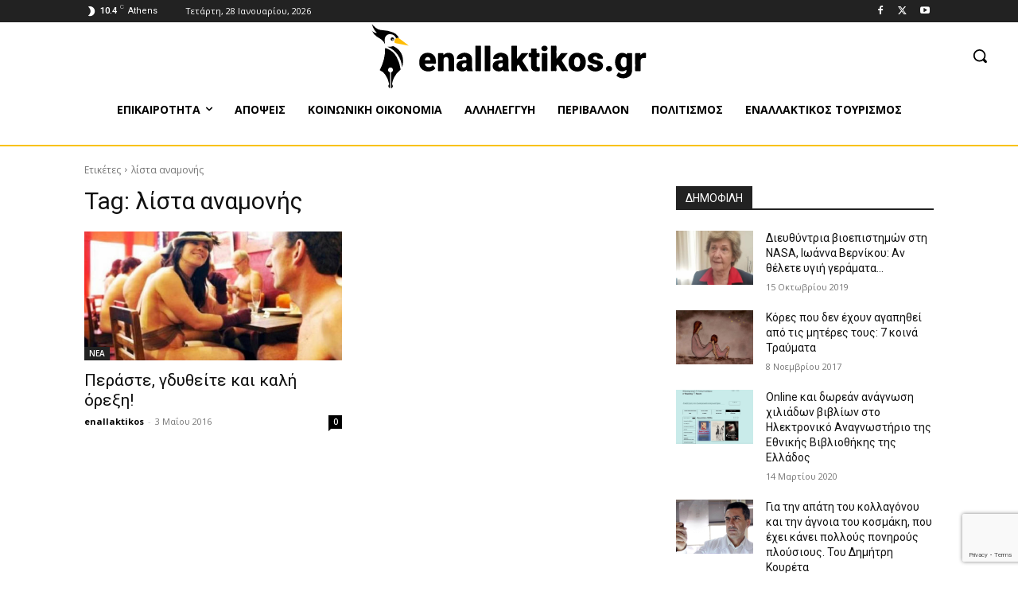

--- FILE ---
content_type: text/html; charset=utf-8
request_url: https://www.google.com/recaptcha/api2/anchor?ar=1&k=6Leigi0pAAAAANY6MN5tAP2iZCxqoaYUiHf2JSpt&co=aHR0cHM6Ly9lbmFsbGFrdGlrb3MuZ3I6NDQz&hl=en&v=N67nZn4AqZkNcbeMu4prBgzg&size=invisible&anchor-ms=20000&execute-ms=30000&cb=lftj9cqbblfa
body_size: 48651
content:
<!DOCTYPE HTML><html dir="ltr" lang="en"><head><meta http-equiv="Content-Type" content="text/html; charset=UTF-8">
<meta http-equiv="X-UA-Compatible" content="IE=edge">
<title>reCAPTCHA</title>
<style type="text/css">
/* cyrillic-ext */
@font-face {
  font-family: 'Roboto';
  font-style: normal;
  font-weight: 400;
  font-stretch: 100%;
  src: url(//fonts.gstatic.com/s/roboto/v48/KFO7CnqEu92Fr1ME7kSn66aGLdTylUAMa3GUBHMdazTgWw.woff2) format('woff2');
  unicode-range: U+0460-052F, U+1C80-1C8A, U+20B4, U+2DE0-2DFF, U+A640-A69F, U+FE2E-FE2F;
}
/* cyrillic */
@font-face {
  font-family: 'Roboto';
  font-style: normal;
  font-weight: 400;
  font-stretch: 100%;
  src: url(//fonts.gstatic.com/s/roboto/v48/KFO7CnqEu92Fr1ME7kSn66aGLdTylUAMa3iUBHMdazTgWw.woff2) format('woff2');
  unicode-range: U+0301, U+0400-045F, U+0490-0491, U+04B0-04B1, U+2116;
}
/* greek-ext */
@font-face {
  font-family: 'Roboto';
  font-style: normal;
  font-weight: 400;
  font-stretch: 100%;
  src: url(//fonts.gstatic.com/s/roboto/v48/KFO7CnqEu92Fr1ME7kSn66aGLdTylUAMa3CUBHMdazTgWw.woff2) format('woff2');
  unicode-range: U+1F00-1FFF;
}
/* greek */
@font-face {
  font-family: 'Roboto';
  font-style: normal;
  font-weight: 400;
  font-stretch: 100%;
  src: url(//fonts.gstatic.com/s/roboto/v48/KFO7CnqEu92Fr1ME7kSn66aGLdTylUAMa3-UBHMdazTgWw.woff2) format('woff2');
  unicode-range: U+0370-0377, U+037A-037F, U+0384-038A, U+038C, U+038E-03A1, U+03A3-03FF;
}
/* math */
@font-face {
  font-family: 'Roboto';
  font-style: normal;
  font-weight: 400;
  font-stretch: 100%;
  src: url(//fonts.gstatic.com/s/roboto/v48/KFO7CnqEu92Fr1ME7kSn66aGLdTylUAMawCUBHMdazTgWw.woff2) format('woff2');
  unicode-range: U+0302-0303, U+0305, U+0307-0308, U+0310, U+0312, U+0315, U+031A, U+0326-0327, U+032C, U+032F-0330, U+0332-0333, U+0338, U+033A, U+0346, U+034D, U+0391-03A1, U+03A3-03A9, U+03B1-03C9, U+03D1, U+03D5-03D6, U+03F0-03F1, U+03F4-03F5, U+2016-2017, U+2034-2038, U+203C, U+2040, U+2043, U+2047, U+2050, U+2057, U+205F, U+2070-2071, U+2074-208E, U+2090-209C, U+20D0-20DC, U+20E1, U+20E5-20EF, U+2100-2112, U+2114-2115, U+2117-2121, U+2123-214F, U+2190, U+2192, U+2194-21AE, U+21B0-21E5, U+21F1-21F2, U+21F4-2211, U+2213-2214, U+2216-22FF, U+2308-230B, U+2310, U+2319, U+231C-2321, U+2336-237A, U+237C, U+2395, U+239B-23B7, U+23D0, U+23DC-23E1, U+2474-2475, U+25AF, U+25B3, U+25B7, U+25BD, U+25C1, U+25CA, U+25CC, U+25FB, U+266D-266F, U+27C0-27FF, U+2900-2AFF, U+2B0E-2B11, U+2B30-2B4C, U+2BFE, U+3030, U+FF5B, U+FF5D, U+1D400-1D7FF, U+1EE00-1EEFF;
}
/* symbols */
@font-face {
  font-family: 'Roboto';
  font-style: normal;
  font-weight: 400;
  font-stretch: 100%;
  src: url(//fonts.gstatic.com/s/roboto/v48/KFO7CnqEu92Fr1ME7kSn66aGLdTylUAMaxKUBHMdazTgWw.woff2) format('woff2');
  unicode-range: U+0001-000C, U+000E-001F, U+007F-009F, U+20DD-20E0, U+20E2-20E4, U+2150-218F, U+2190, U+2192, U+2194-2199, U+21AF, U+21E6-21F0, U+21F3, U+2218-2219, U+2299, U+22C4-22C6, U+2300-243F, U+2440-244A, U+2460-24FF, U+25A0-27BF, U+2800-28FF, U+2921-2922, U+2981, U+29BF, U+29EB, U+2B00-2BFF, U+4DC0-4DFF, U+FFF9-FFFB, U+10140-1018E, U+10190-1019C, U+101A0, U+101D0-101FD, U+102E0-102FB, U+10E60-10E7E, U+1D2C0-1D2D3, U+1D2E0-1D37F, U+1F000-1F0FF, U+1F100-1F1AD, U+1F1E6-1F1FF, U+1F30D-1F30F, U+1F315, U+1F31C, U+1F31E, U+1F320-1F32C, U+1F336, U+1F378, U+1F37D, U+1F382, U+1F393-1F39F, U+1F3A7-1F3A8, U+1F3AC-1F3AF, U+1F3C2, U+1F3C4-1F3C6, U+1F3CA-1F3CE, U+1F3D4-1F3E0, U+1F3ED, U+1F3F1-1F3F3, U+1F3F5-1F3F7, U+1F408, U+1F415, U+1F41F, U+1F426, U+1F43F, U+1F441-1F442, U+1F444, U+1F446-1F449, U+1F44C-1F44E, U+1F453, U+1F46A, U+1F47D, U+1F4A3, U+1F4B0, U+1F4B3, U+1F4B9, U+1F4BB, U+1F4BF, U+1F4C8-1F4CB, U+1F4D6, U+1F4DA, U+1F4DF, U+1F4E3-1F4E6, U+1F4EA-1F4ED, U+1F4F7, U+1F4F9-1F4FB, U+1F4FD-1F4FE, U+1F503, U+1F507-1F50B, U+1F50D, U+1F512-1F513, U+1F53E-1F54A, U+1F54F-1F5FA, U+1F610, U+1F650-1F67F, U+1F687, U+1F68D, U+1F691, U+1F694, U+1F698, U+1F6AD, U+1F6B2, U+1F6B9-1F6BA, U+1F6BC, U+1F6C6-1F6CF, U+1F6D3-1F6D7, U+1F6E0-1F6EA, U+1F6F0-1F6F3, U+1F6F7-1F6FC, U+1F700-1F7FF, U+1F800-1F80B, U+1F810-1F847, U+1F850-1F859, U+1F860-1F887, U+1F890-1F8AD, U+1F8B0-1F8BB, U+1F8C0-1F8C1, U+1F900-1F90B, U+1F93B, U+1F946, U+1F984, U+1F996, U+1F9E9, U+1FA00-1FA6F, U+1FA70-1FA7C, U+1FA80-1FA89, U+1FA8F-1FAC6, U+1FACE-1FADC, U+1FADF-1FAE9, U+1FAF0-1FAF8, U+1FB00-1FBFF;
}
/* vietnamese */
@font-face {
  font-family: 'Roboto';
  font-style: normal;
  font-weight: 400;
  font-stretch: 100%;
  src: url(//fonts.gstatic.com/s/roboto/v48/KFO7CnqEu92Fr1ME7kSn66aGLdTylUAMa3OUBHMdazTgWw.woff2) format('woff2');
  unicode-range: U+0102-0103, U+0110-0111, U+0128-0129, U+0168-0169, U+01A0-01A1, U+01AF-01B0, U+0300-0301, U+0303-0304, U+0308-0309, U+0323, U+0329, U+1EA0-1EF9, U+20AB;
}
/* latin-ext */
@font-face {
  font-family: 'Roboto';
  font-style: normal;
  font-weight: 400;
  font-stretch: 100%;
  src: url(//fonts.gstatic.com/s/roboto/v48/KFO7CnqEu92Fr1ME7kSn66aGLdTylUAMa3KUBHMdazTgWw.woff2) format('woff2');
  unicode-range: U+0100-02BA, U+02BD-02C5, U+02C7-02CC, U+02CE-02D7, U+02DD-02FF, U+0304, U+0308, U+0329, U+1D00-1DBF, U+1E00-1E9F, U+1EF2-1EFF, U+2020, U+20A0-20AB, U+20AD-20C0, U+2113, U+2C60-2C7F, U+A720-A7FF;
}
/* latin */
@font-face {
  font-family: 'Roboto';
  font-style: normal;
  font-weight: 400;
  font-stretch: 100%;
  src: url(//fonts.gstatic.com/s/roboto/v48/KFO7CnqEu92Fr1ME7kSn66aGLdTylUAMa3yUBHMdazQ.woff2) format('woff2');
  unicode-range: U+0000-00FF, U+0131, U+0152-0153, U+02BB-02BC, U+02C6, U+02DA, U+02DC, U+0304, U+0308, U+0329, U+2000-206F, U+20AC, U+2122, U+2191, U+2193, U+2212, U+2215, U+FEFF, U+FFFD;
}
/* cyrillic-ext */
@font-face {
  font-family: 'Roboto';
  font-style: normal;
  font-weight: 500;
  font-stretch: 100%;
  src: url(//fonts.gstatic.com/s/roboto/v48/KFO7CnqEu92Fr1ME7kSn66aGLdTylUAMa3GUBHMdazTgWw.woff2) format('woff2');
  unicode-range: U+0460-052F, U+1C80-1C8A, U+20B4, U+2DE0-2DFF, U+A640-A69F, U+FE2E-FE2F;
}
/* cyrillic */
@font-face {
  font-family: 'Roboto';
  font-style: normal;
  font-weight: 500;
  font-stretch: 100%;
  src: url(//fonts.gstatic.com/s/roboto/v48/KFO7CnqEu92Fr1ME7kSn66aGLdTylUAMa3iUBHMdazTgWw.woff2) format('woff2');
  unicode-range: U+0301, U+0400-045F, U+0490-0491, U+04B0-04B1, U+2116;
}
/* greek-ext */
@font-face {
  font-family: 'Roboto';
  font-style: normal;
  font-weight: 500;
  font-stretch: 100%;
  src: url(//fonts.gstatic.com/s/roboto/v48/KFO7CnqEu92Fr1ME7kSn66aGLdTylUAMa3CUBHMdazTgWw.woff2) format('woff2');
  unicode-range: U+1F00-1FFF;
}
/* greek */
@font-face {
  font-family: 'Roboto';
  font-style: normal;
  font-weight: 500;
  font-stretch: 100%;
  src: url(//fonts.gstatic.com/s/roboto/v48/KFO7CnqEu92Fr1ME7kSn66aGLdTylUAMa3-UBHMdazTgWw.woff2) format('woff2');
  unicode-range: U+0370-0377, U+037A-037F, U+0384-038A, U+038C, U+038E-03A1, U+03A3-03FF;
}
/* math */
@font-face {
  font-family: 'Roboto';
  font-style: normal;
  font-weight: 500;
  font-stretch: 100%;
  src: url(//fonts.gstatic.com/s/roboto/v48/KFO7CnqEu92Fr1ME7kSn66aGLdTylUAMawCUBHMdazTgWw.woff2) format('woff2');
  unicode-range: U+0302-0303, U+0305, U+0307-0308, U+0310, U+0312, U+0315, U+031A, U+0326-0327, U+032C, U+032F-0330, U+0332-0333, U+0338, U+033A, U+0346, U+034D, U+0391-03A1, U+03A3-03A9, U+03B1-03C9, U+03D1, U+03D5-03D6, U+03F0-03F1, U+03F4-03F5, U+2016-2017, U+2034-2038, U+203C, U+2040, U+2043, U+2047, U+2050, U+2057, U+205F, U+2070-2071, U+2074-208E, U+2090-209C, U+20D0-20DC, U+20E1, U+20E5-20EF, U+2100-2112, U+2114-2115, U+2117-2121, U+2123-214F, U+2190, U+2192, U+2194-21AE, U+21B0-21E5, U+21F1-21F2, U+21F4-2211, U+2213-2214, U+2216-22FF, U+2308-230B, U+2310, U+2319, U+231C-2321, U+2336-237A, U+237C, U+2395, U+239B-23B7, U+23D0, U+23DC-23E1, U+2474-2475, U+25AF, U+25B3, U+25B7, U+25BD, U+25C1, U+25CA, U+25CC, U+25FB, U+266D-266F, U+27C0-27FF, U+2900-2AFF, U+2B0E-2B11, U+2B30-2B4C, U+2BFE, U+3030, U+FF5B, U+FF5D, U+1D400-1D7FF, U+1EE00-1EEFF;
}
/* symbols */
@font-face {
  font-family: 'Roboto';
  font-style: normal;
  font-weight: 500;
  font-stretch: 100%;
  src: url(//fonts.gstatic.com/s/roboto/v48/KFO7CnqEu92Fr1ME7kSn66aGLdTylUAMaxKUBHMdazTgWw.woff2) format('woff2');
  unicode-range: U+0001-000C, U+000E-001F, U+007F-009F, U+20DD-20E0, U+20E2-20E4, U+2150-218F, U+2190, U+2192, U+2194-2199, U+21AF, U+21E6-21F0, U+21F3, U+2218-2219, U+2299, U+22C4-22C6, U+2300-243F, U+2440-244A, U+2460-24FF, U+25A0-27BF, U+2800-28FF, U+2921-2922, U+2981, U+29BF, U+29EB, U+2B00-2BFF, U+4DC0-4DFF, U+FFF9-FFFB, U+10140-1018E, U+10190-1019C, U+101A0, U+101D0-101FD, U+102E0-102FB, U+10E60-10E7E, U+1D2C0-1D2D3, U+1D2E0-1D37F, U+1F000-1F0FF, U+1F100-1F1AD, U+1F1E6-1F1FF, U+1F30D-1F30F, U+1F315, U+1F31C, U+1F31E, U+1F320-1F32C, U+1F336, U+1F378, U+1F37D, U+1F382, U+1F393-1F39F, U+1F3A7-1F3A8, U+1F3AC-1F3AF, U+1F3C2, U+1F3C4-1F3C6, U+1F3CA-1F3CE, U+1F3D4-1F3E0, U+1F3ED, U+1F3F1-1F3F3, U+1F3F5-1F3F7, U+1F408, U+1F415, U+1F41F, U+1F426, U+1F43F, U+1F441-1F442, U+1F444, U+1F446-1F449, U+1F44C-1F44E, U+1F453, U+1F46A, U+1F47D, U+1F4A3, U+1F4B0, U+1F4B3, U+1F4B9, U+1F4BB, U+1F4BF, U+1F4C8-1F4CB, U+1F4D6, U+1F4DA, U+1F4DF, U+1F4E3-1F4E6, U+1F4EA-1F4ED, U+1F4F7, U+1F4F9-1F4FB, U+1F4FD-1F4FE, U+1F503, U+1F507-1F50B, U+1F50D, U+1F512-1F513, U+1F53E-1F54A, U+1F54F-1F5FA, U+1F610, U+1F650-1F67F, U+1F687, U+1F68D, U+1F691, U+1F694, U+1F698, U+1F6AD, U+1F6B2, U+1F6B9-1F6BA, U+1F6BC, U+1F6C6-1F6CF, U+1F6D3-1F6D7, U+1F6E0-1F6EA, U+1F6F0-1F6F3, U+1F6F7-1F6FC, U+1F700-1F7FF, U+1F800-1F80B, U+1F810-1F847, U+1F850-1F859, U+1F860-1F887, U+1F890-1F8AD, U+1F8B0-1F8BB, U+1F8C0-1F8C1, U+1F900-1F90B, U+1F93B, U+1F946, U+1F984, U+1F996, U+1F9E9, U+1FA00-1FA6F, U+1FA70-1FA7C, U+1FA80-1FA89, U+1FA8F-1FAC6, U+1FACE-1FADC, U+1FADF-1FAE9, U+1FAF0-1FAF8, U+1FB00-1FBFF;
}
/* vietnamese */
@font-face {
  font-family: 'Roboto';
  font-style: normal;
  font-weight: 500;
  font-stretch: 100%;
  src: url(//fonts.gstatic.com/s/roboto/v48/KFO7CnqEu92Fr1ME7kSn66aGLdTylUAMa3OUBHMdazTgWw.woff2) format('woff2');
  unicode-range: U+0102-0103, U+0110-0111, U+0128-0129, U+0168-0169, U+01A0-01A1, U+01AF-01B0, U+0300-0301, U+0303-0304, U+0308-0309, U+0323, U+0329, U+1EA0-1EF9, U+20AB;
}
/* latin-ext */
@font-face {
  font-family: 'Roboto';
  font-style: normal;
  font-weight: 500;
  font-stretch: 100%;
  src: url(//fonts.gstatic.com/s/roboto/v48/KFO7CnqEu92Fr1ME7kSn66aGLdTylUAMa3KUBHMdazTgWw.woff2) format('woff2');
  unicode-range: U+0100-02BA, U+02BD-02C5, U+02C7-02CC, U+02CE-02D7, U+02DD-02FF, U+0304, U+0308, U+0329, U+1D00-1DBF, U+1E00-1E9F, U+1EF2-1EFF, U+2020, U+20A0-20AB, U+20AD-20C0, U+2113, U+2C60-2C7F, U+A720-A7FF;
}
/* latin */
@font-face {
  font-family: 'Roboto';
  font-style: normal;
  font-weight: 500;
  font-stretch: 100%;
  src: url(//fonts.gstatic.com/s/roboto/v48/KFO7CnqEu92Fr1ME7kSn66aGLdTylUAMa3yUBHMdazQ.woff2) format('woff2');
  unicode-range: U+0000-00FF, U+0131, U+0152-0153, U+02BB-02BC, U+02C6, U+02DA, U+02DC, U+0304, U+0308, U+0329, U+2000-206F, U+20AC, U+2122, U+2191, U+2193, U+2212, U+2215, U+FEFF, U+FFFD;
}
/* cyrillic-ext */
@font-face {
  font-family: 'Roboto';
  font-style: normal;
  font-weight: 900;
  font-stretch: 100%;
  src: url(//fonts.gstatic.com/s/roboto/v48/KFO7CnqEu92Fr1ME7kSn66aGLdTylUAMa3GUBHMdazTgWw.woff2) format('woff2');
  unicode-range: U+0460-052F, U+1C80-1C8A, U+20B4, U+2DE0-2DFF, U+A640-A69F, U+FE2E-FE2F;
}
/* cyrillic */
@font-face {
  font-family: 'Roboto';
  font-style: normal;
  font-weight: 900;
  font-stretch: 100%;
  src: url(//fonts.gstatic.com/s/roboto/v48/KFO7CnqEu92Fr1ME7kSn66aGLdTylUAMa3iUBHMdazTgWw.woff2) format('woff2');
  unicode-range: U+0301, U+0400-045F, U+0490-0491, U+04B0-04B1, U+2116;
}
/* greek-ext */
@font-face {
  font-family: 'Roboto';
  font-style: normal;
  font-weight: 900;
  font-stretch: 100%;
  src: url(//fonts.gstatic.com/s/roboto/v48/KFO7CnqEu92Fr1ME7kSn66aGLdTylUAMa3CUBHMdazTgWw.woff2) format('woff2');
  unicode-range: U+1F00-1FFF;
}
/* greek */
@font-face {
  font-family: 'Roboto';
  font-style: normal;
  font-weight: 900;
  font-stretch: 100%;
  src: url(//fonts.gstatic.com/s/roboto/v48/KFO7CnqEu92Fr1ME7kSn66aGLdTylUAMa3-UBHMdazTgWw.woff2) format('woff2');
  unicode-range: U+0370-0377, U+037A-037F, U+0384-038A, U+038C, U+038E-03A1, U+03A3-03FF;
}
/* math */
@font-face {
  font-family: 'Roboto';
  font-style: normal;
  font-weight: 900;
  font-stretch: 100%;
  src: url(//fonts.gstatic.com/s/roboto/v48/KFO7CnqEu92Fr1ME7kSn66aGLdTylUAMawCUBHMdazTgWw.woff2) format('woff2');
  unicode-range: U+0302-0303, U+0305, U+0307-0308, U+0310, U+0312, U+0315, U+031A, U+0326-0327, U+032C, U+032F-0330, U+0332-0333, U+0338, U+033A, U+0346, U+034D, U+0391-03A1, U+03A3-03A9, U+03B1-03C9, U+03D1, U+03D5-03D6, U+03F0-03F1, U+03F4-03F5, U+2016-2017, U+2034-2038, U+203C, U+2040, U+2043, U+2047, U+2050, U+2057, U+205F, U+2070-2071, U+2074-208E, U+2090-209C, U+20D0-20DC, U+20E1, U+20E5-20EF, U+2100-2112, U+2114-2115, U+2117-2121, U+2123-214F, U+2190, U+2192, U+2194-21AE, U+21B0-21E5, U+21F1-21F2, U+21F4-2211, U+2213-2214, U+2216-22FF, U+2308-230B, U+2310, U+2319, U+231C-2321, U+2336-237A, U+237C, U+2395, U+239B-23B7, U+23D0, U+23DC-23E1, U+2474-2475, U+25AF, U+25B3, U+25B7, U+25BD, U+25C1, U+25CA, U+25CC, U+25FB, U+266D-266F, U+27C0-27FF, U+2900-2AFF, U+2B0E-2B11, U+2B30-2B4C, U+2BFE, U+3030, U+FF5B, U+FF5D, U+1D400-1D7FF, U+1EE00-1EEFF;
}
/* symbols */
@font-face {
  font-family: 'Roboto';
  font-style: normal;
  font-weight: 900;
  font-stretch: 100%;
  src: url(//fonts.gstatic.com/s/roboto/v48/KFO7CnqEu92Fr1ME7kSn66aGLdTylUAMaxKUBHMdazTgWw.woff2) format('woff2');
  unicode-range: U+0001-000C, U+000E-001F, U+007F-009F, U+20DD-20E0, U+20E2-20E4, U+2150-218F, U+2190, U+2192, U+2194-2199, U+21AF, U+21E6-21F0, U+21F3, U+2218-2219, U+2299, U+22C4-22C6, U+2300-243F, U+2440-244A, U+2460-24FF, U+25A0-27BF, U+2800-28FF, U+2921-2922, U+2981, U+29BF, U+29EB, U+2B00-2BFF, U+4DC0-4DFF, U+FFF9-FFFB, U+10140-1018E, U+10190-1019C, U+101A0, U+101D0-101FD, U+102E0-102FB, U+10E60-10E7E, U+1D2C0-1D2D3, U+1D2E0-1D37F, U+1F000-1F0FF, U+1F100-1F1AD, U+1F1E6-1F1FF, U+1F30D-1F30F, U+1F315, U+1F31C, U+1F31E, U+1F320-1F32C, U+1F336, U+1F378, U+1F37D, U+1F382, U+1F393-1F39F, U+1F3A7-1F3A8, U+1F3AC-1F3AF, U+1F3C2, U+1F3C4-1F3C6, U+1F3CA-1F3CE, U+1F3D4-1F3E0, U+1F3ED, U+1F3F1-1F3F3, U+1F3F5-1F3F7, U+1F408, U+1F415, U+1F41F, U+1F426, U+1F43F, U+1F441-1F442, U+1F444, U+1F446-1F449, U+1F44C-1F44E, U+1F453, U+1F46A, U+1F47D, U+1F4A3, U+1F4B0, U+1F4B3, U+1F4B9, U+1F4BB, U+1F4BF, U+1F4C8-1F4CB, U+1F4D6, U+1F4DA, U+1F4DF, U+1F4E3-1F4E6, U+1F4EA-1F4ED, U+1F4F7, U+1F4F9-1F4FB, U+1F4FD-1F4FE, U+1F503, U+1F507-1F50B, U+1F50D, U+1F512-1F513, U+1F53E-1F54A, U+1F54F-1F5FA, U+1F610, U+1F650-1F67F, U+1F687, U+1F68D, U+1F691, U+1F694, U+1F698, U+1F6AD, U+1F6B2, U+1F6B9-1F6BA, U+1F6BC, U+1F6C6-1F6CF, U+1F6D3-1F6D7, U+1F6E0-1F6EA, U+1F6F0-1F6F3, U+1F6F7-1F6FC, U+1F700-1F7FF, U+1F800-1F80B, U+1F810-1F847, U+1F850-1F859, U+1F860-1F887, U+1F890-1F8AD, U+1F8B0-1F8BB, U+1F8C0-1F8C1, U+1F900-1F90B, U+1F93B, U+1F946, U+1F984, U+1F996, U+1F9E9, U+1FA00-1FA6F, U+1FA70-1FA7C, U+1FA80-1FA89, U+1FA8F-1FAC6, U+1FACE-1FADC, U+1FADF-1FAE9, U+1FAF0-1FAF8, U+1FB00-1FBFF;
}
/* vietnamese */
@font-face {
  font-family: 'Roboto';
  font-style: normal;
  font-weight: 900;
  font-stretch: 100%;
  src: url(//fonts.gstatic.com/s/roboto/v48/KFO7CnqEu92Fr1ME7kSn66aGLdTylUAMa3OUBHMdazTgWw.woff2) format('woff2');
  unicode-range: U+0102-0103, U+0110-0111, U+0128-0129, U+0168-0169, U+01A0-01A1, U+01AF-01B0, U+0300-0301, U+0303-0304, U+0308-0309, U+0323, U+0329, U+1EA0-1EF9, U+20AB;
}
/* latin-ext */
@font-face {
  font-family: 'Roboto';
  font-style: normal;
  font-weight: 900;
  font-stretch: 100%;
  src: url(//fonts.gstatic.com/s/roboto/v48/KFO7CnqEu92Fr1ME7kSn66aGLdTylUAMa3KUBHMdazTgWw.woff2) format('woff2');
  unicode-range: U+0100-02BA, U+02BD-02C5, U+02C7-02CC, U+02CE-02D7, U+02DD-02FF, U+0304, U+0308, U+0329, U+1D00-1DBF, U+1E00-1E9F, U+1EF2-1EFF, U+2020, U+20A0-20AB, U+20AD-20C0, U+2113, U+2C60-2C7F, U+A720-A7FF;
}
/* latin */
@font-face {
  font-family: 'Roboto';
  font-style: normal;
  font-weight: 900;
  font-stretch: 100%;
  src: url(//fonts.gstatic.com/s/roboto/v48/KFO7CnqEu92Fr1ME7kSn66aGLdTylUAMa3yUBHMdazQ.woff2) format('woff2');
  unicode-range: U+0000-00FF, U+0131, U+0152-0153, U+02BB-02BC, U+02C6, U+02DA, U+02DC, U+0304, U+0308, U+0329, U+2000-206F, U+20AC, U+2122, U+2191, U+2193, U+2212, U+2215, U+FEFF, U+FFFD;
}

</style>
<link rel="stylesheet" type="text/css" href="https://www.gstatic.com/recaptcha/releases/N67nZn4AqZkNcbeMu4prBgzg/styles__ltr.css">
<script nonce="D0JhbsxekZwo3QFtxLTmCA" type="text/javascript">window['__recaptcha_api'] = 'https://www.google.com/recaptcha/api2/';</script>
<script type="text/javascript" src="https://www.gstatic.com/recaptcha/releases/N67nZn4AqZkNcbeMu4prBgzg/recaptcha__en.js" nonce="D0JhbsxekZwo3QFtxLTmCA">
      
    </script></head>
<body><div id="rc-anchor-alert" class="rc-anchor-alert"></div>
<input type="hidden" id="recaptcha-token" value="[base64]">
<script type="text/javascript" nonce="D0JhbsxekZwo3QFtxLTmCA">
      recaptcha.anchor.Main.init("[\x22ainput\x22,[\x22bgdata\x22,\x22\x22,\[base64]/[base64]/[base64]/bmV3IHJbeF0oY1swXSk6RT09Mj9uZXcgclt4XShjWzBdLGNbMV0pOkU9PTM/bmV3IHJbeF0oY1swXSxjWzFdLGNbMl0pOkU9PTQ/[base64]/[base64]/[base64]/[base64]/[base64]/[base64]/[base64]/[base64]\x22,\[base64]\\u003d\x22,\[base64]/Dq1p7wroXwrjDvF7CvT/[base64]/DhRFNwoDCrAzCpCHDg8OKw48iWDTCucKpw4vCnxvDpsKxFcOTwpw8PMOIFH/CosKEwprDiFzDk3hkwoFvHl0iZmkdwpsUwrrCmX1aLMKTw4p0T8Ksw7HChsOIwrrDrQxswrY0w6Mxw4tyRBjDozUeH8KGwozDiC/DsQVtLnPCvcO3JcOQw5vDjUvCvmlCw48Twr/[base64]/DrMK2wrMOw4gyUXMawq4xAHVKccKlwoHDlBbCqsOoDMO4wqhnwqTDoiZawrvDssKewoJIFsOWXcKjwoNXw5DDgcKQLcK8Igcqw5Anwq/Co8O1MMO4wqPCmcKuwoPCrxYIAMKYw5gSTB53wq/[base64]/acKvwoXCuW/CssKPUVBgWcOvB8KWw61ZPMKUwooJV1Itw7YOwqwNw63CjSrDlsKfGlkowrstwqxewqc7w7RVHMKBY8KbYcODwqQxw5IWwpnDgz9Swopfwq7CnQnCuRJeeRRmw6pZE8KywpTCpsO6wqDDi8KSw5ATw5JGw7d2w6IXw6rDll/CtMKsBMKIYl84fcKEwpliSsO6ChRWJsO1WTPCvSRbwop4dsKPEn7ClyPCpMKRHsOhw4/[base64]/OU3DtcOdw4HDkEsLOcOVwofDnG7CnXN6KcKpUUXDhMKKWD/CvCnDt8K/EcOiwrl/GH3ChDvCuAdow4rDkQbDmcOhwrYsLDFrGzNGM18WCcOhw7MNfG3DhcOlwoXDlMOBw4LDiWfCpsKvw7PDt8OCw5ESeTPDlzkaw4bDlcOeU8K/w6bDh2PDmmsdw4wUwqlNbMKnwq/CncO+bRdAJHjDqSlcwqvDksK/w6VebXPDmxAlw593GcOiwpnClDNAw6toUMOXwrEGwpYMaiBSwrY1cDwNSW7Cr8OBw5tqw7fDlGI5JMKGPsOHwqBlHEPCoWMMwqcyNcO0wqBMJ2DDksKbwrEvVnwXwoXCgUoROHtDwphdTMK9UcOYaVlfWcK5FB/Dg2vDvWgBNDV2W8Okw73CrWRIw6gKFWESwo9BZHnChgPCscOeSnR+UMOiKMOtwqEQwoTCl8KgXm5Pw7/CrnlYwrgpJ8OxdxQTSAYITsKGw73Dt8OBwoLCisOEw4Fzwop8YT/DgsKxQGfCtQhhwpFrV8KDwp7CrMKpw7fDpsOJw6Qpwr4qw7HDq8K7J8KOwonDnWpIcjLCjsO4w4Jaw4cYwr86wonCmhQ+ahhLKFJtb8OYN8OqfsKLwqHCt8KwR8OSw7JCwqNEw58dHj7Cnjc1UAPCozLCvcKhw6nCsEtlZMObw7bCk8K/ZcOnw4fCtWdew5LCvWwZw75vF8K3K2/CiUNkacOUB8KdK8Kew70VwoUjTcOOw4rCmsOrZQbDrcKCw57CtcKYw7d1wrwPb38twqLDqGAPHsKre8K6eMOLw4sicR3DhmlUEUNdwo7CtsKcw5lDdcK8GgZHJC0ab8O3QyAKFMOOWMOOLHE9a8KVw5TDv8OHwo7CmsOWcBbDhcO4woPCiShAwqh/w5vCkTvClHvDlMOuw73Cp0UkcGxSwrBTIBfCvSrCt0FbDX1AO8KydsKFwonCgWM/EU/Cm8Kzw7bDhyvDvcK5w6fCgwEbw4tHf8KWVAFJdMO3ccOyw5LCng/CoWEoKWvCksKXGn1AXFp7w5bDu8OBCcKTw4wtw6kwMlRSVcKAacKOw6LDh8KHMMOUw6g/wobDggLDg8OZw73DtF41w7k2w6PDscKXcWwNH8OZLsK9U8KFwp9jw5JxKinDu04gVMKYwpIxwoTDsijCpxPDlwHCvcOOwpLCn8O+YhoaW8OWw5bDgsOCw73CjsOOJkPCqnfDlMKqfsKdw4Yiwo/Ct8Ocw50Cw6INJAAjwqjDj8OyI8KRwp4ZwoTDnyTDljvCtsK7wrPCvMOSJsKFwpYFwp7CjcOSwrZrwrfDqCDDjjzDjEpLwqzCjETDryBgc8O1HcOow55Xw6DDi8OtQMKPOHRbT8OLw5jDm8OKw5bCqcK/w5PCgsOtP8Obdj/CkX7ClcOzwrfDpsOKw5fCj8KpO8O9w4UyU2ZzdHvDqMO3BMOBwrFywqUlw6bDmMKbw7Yawr/[base64]/DvsKIa8OWwoHCri9yw5HCrWFDwobCknMMwpICwoDCh3g1wrNlw6bCgMOeWzDDqU7CiHHCkAYWw5LDvlXDqkXDqBrCssKZw6/DvkAddMKYwqHDphMVwqPDmgDDuX/Di8KHOcKOX3XDkcOGw5XDvUjDjTEVwplZwoDDpcKMMsKhAsKKUMOvwoUDwq1Bwr0qwq4/w4PDlwjDrsKmwqrDiMO7w6TCgsO7w61IeRjDhH0sw5JENcKFwoE8esKmRxNlw6QmwrZJw7rCnFXCklbCmXDDpzYCVQUpM8KZfRXDgMK7wqRyJsOSDMORw7/Cs2fCnsODDcOxw4cLwqQXNTIqw49gwoA1MsOXZcO3VURtwr3DvcOSwq3CucOIE8OWwqXDkMO9X8K4Ak/CoTrDvAjCuDDDs8Ojw7vDqcOUw5TCmylBIQwpVcKUw5fCgAl/wqBIaSnDuyjDtcOnwovCoEXDlVbCncKJw6fDkMKvw4HDjDggWcO3bcK5HSnDnh7Dr2PDhMOkGyzClAVBw78OwoHCrcKZMn9mwocFw63ChEDDhEbDuwzDhcOEUxvDsmw+Jhoqw6pnw4TCssOoZTN5w44icW8kYQwuGWDDk8K/wrDDuVjDjEtVbQJHwqzDq3TDigHDhsKbWVjDlMKHbwDDpMK0BTQ9Ix1aLnpqFmLDnxUKwrpBwqRWI8OmccKPwpHDjBdRFsO3RH/[base64]/DhMKIVTg1wrnCjmfCgMKlwqclEsO/wqzDscKBCT3Dp8KbUG3CgSF7wpHDpjpbw7xNwpckw5Esw5fCnMOyGcKxw4pdbg1iVcOxw4QTwoAQfmVAEBHDhF3CqW8pw7XDgjg2OVYXw6lrw4vDmMOPLcK3w7PCtcKqBMOiaMOVwp8Ew7jCtE1YwqUFwp5oDsOnw6XCssOAT3/CjcOAw5pfEcOfwpbDkcKaL8OzwqJjdxjDnFpiw7nCtiDDi8OQE8OoHjpxw4HChAMzw7A9WMKFbUXDh8KfwqB/[base64]/DucKbXcOYwqHDsFHDv8Ofwq7DiGYqwoTCqXDDm8Kgw5NOZ8K7D8O9w4TCmE1SL8Klw60oAMOEw48QwoJneU92wqDDksONwrAtDMO+w7PCvxFqZMOHw4AqDsKSwrFSCMOnwp/ClWXChMOvR8OXM2zDrxU/w4nCiWLDnGQIw79dRC1HbjZ2w5NJfDFOw6DDpSNeJMKcb8KeDyd3GADCu8KewpkQwobCpEFDw73DswBmScK0SMKhYVPCvHXDl8KbNMKpwpvDpcOQLcK2asKKaEZmwrEvw6XCmQISb8OcwoBvwrHCo8KtTCXDscOAwqdfG1HCshp6wo/DsnjDlsOfBMO3cMOBbcOLNT7DgmIiFMKuT8OZwp/Dq3FcFMOtwr9AGC/Co8O5wpTDncOsPEp3wojChFvDoE0bwox3wolPwrzCtCsYw7gTwqJ1w7LDn8KUwr1DSiRVP3dxPHvCvzrCs8OawrVWw6dFE8KZwqFgRB5Hw5wDw4vDosKowp03EX3DvsOsHMOFasKqw53CrMOtF2/CtiY3GMKCYsOhwqLCt2NqCh0qO8OnVcKmGcKowp10worDi8K/cn7CoMKOw5htwrQTwqnCklwWwqgHeTxvw6/Ctmx0fGNBwqLDm0pKOFLDn8O5FEXDmMKqw5M0w51zI8OZbBMaQsOEEARfwrAlw6cOw7jDtsK3woUHG3gFwqt0aMO4wr3CnT49fkoTw6E7UinChcKuwqkZwqIJwr/[base64]/[base64]/[base64]/WwMVE3/ClcKDIRJyLcKrfQQiwqZWKxwaR1UhGng/[base64]/CtkDDkMKkw4vDssOHHQ3Dh8KLw4/DgcOpEyhBD0TCu8OUZwfCrR00w6hCwrFXU3DCpcOIw5BIRGV/[base64]/w6YcH8OnD8KGw6nCj8KDHk5mTBLDqiDCvwDCj8K2HMOEw43CucOPSlEkJxnDjAIiK2VNbcKGwohpwpoyEU8dEsONw4UaQcO5wo1ZHcO9w5IBw5/Clz/Cki98M8KawqzCk8K/[base64]/Dn8K0w7swJsKaw73ClRHDvsKIEMKdwoVjwq7DtsKDwo3DhnI6w6h7wonDl8OeZ8Kww4LCq8KIdsOzDgREw6BiwrJXwrjDmDzDssOjKCwdw6/Dh8Kqcgg+w6bCscOIw4cPwrbDhcOEw6LDnWRkb0/ChwgTw6rDocOyAxXCvsOQTcKqRsOBwrLDjhVhw6vDgxMHTl3DvcOgZENMawx/wr95w4VSIMOWbMKeXyEAXyTDusKGPDl0wpUpw4lBF8ORfHYewrHDtwJgw6vDonxww7XChMKSZCt6aWwGKUdGwrLCtcOOwpB+wp7Dr0LDqsKkMsK5KVDDksKHSsK9wpbCmxXCoMOXT8KTX1LCozvDm8O8NyXChSTDpsOISsK9L3Z1YUF6f1zCpsK2w751woV/[base64]/K0B7fMK/BMO7DjQeOjkMw45lPVLCnmpJWnZ5P8KNWyHDi8KdwpnDugZEFsOxFXnCkEXDs8OqEFlcwplJbX7CqnIsw7TDkB7DhsKPWQbCl8ODw4MeBcOyBcO3YW/[base64]/wpd9wrvCqjxNP3LCgHHDuGTCkVNJSsKqw5RBFcOJG0cWwrHCucK6P1MVf8OBIMKYwoLCt3zCkQIwaWJ8wp3Dhn3DumLDplFGBF9gwrTCtUPDicO/w4sjw7pfWnVaw508NUV4LMKLw7UWw5YDw48LwoXDhMK3w6jDtgXDoiLDlMKwRnl/eFDCkMO/wqHClGrCoCVWPnXDocOpfsKvw6dcX8Odw5DDrsK3BsKNUsOhwr4mw65Kw5towo3CuxbCk35ME8KWw7dJwq9KCA4YwqAqwo7Cv8Krw5PCmRxsasK7wprCrmNIw4nDmMORVMKMV3/CuXLCjn7CtsOWDEXDtcKvK8ODwpgfcDAZQjTDi8OrbAvDkkkYIyZeInfCrGzDucKcKsO9KMKoeHfDpWrDlAXDrUlnwqgwS8OqWcONwq7Ctk0RVVjCjsKxPHR6w4BIwogew7YGbCQMwpgHNQjCniXDtR5OwrrCs8OSwpppw47CscKmTkppWcKPTcKmw7x/TsO/w7h5BWUxw4nChS4ZScOYWcKhBcOJwp4HfsKtw5DDuSoMHD4Ec8OTOcK9w4MlCE/DinIhDMOiwrjDrV7DlCZfwrzDlAfCocKKw6bDmxhtX3ZTH8OYwqYxFcKhwoTDjsKOwqbDuCY7wotTdVd6HsOBw7fCiG0OI8K9wrzDlGdmAUPCijAJQsO2DsKpTxTDh8OmZcKlwpMZwr/DlDPDhVBTPQYeGlvDtsOWPUnDosK0JMKpLnlvbMKHw6YraMOJwrVCw5zCjRbCiMKcZ0HCsy/Dv0TDmcKOw4J/[base64]/Cl8Otw6LDv8OsIxvChcOaVMO/wqzDsyDDpMKdYMKwDGR2awgVK8KGwqfCllnCosKcKsOGw4fCjjbDpsO4wrA9wrIHw7dKOsKiDgTDkMKww6HCpcOfw6sAw51/OhHCh0UHSsOlw4bCnUHDmMOtWcO9WcKPw7hew43ChhvDvG9YV8KbUsOGEFBcHMKvIsOVwp0DLcKJfn3CncK/w6zDksKoR1/Dp3ciR8KrAXnDvsKQw7oew70+OwkHb8KCCcKNw6HCncOjw6HCvMO6w7HCsSfDssKSw4BCGDPCn1DDu8KfVMOSw6LDk31GwrbDmTcUw6vDrlfDoBAidMOLwrcqw696w6bCv8OEw7TCukF9ZXzDo8OjYGRpesKfw7I4EG/[base64]/SgzDhWJ7XcO9w5NPwpPDmMKpDsOWe8KMwoDDtsOVWXJCw7fDiMKmw689w5LCsVPCqsOzw7FuwpVAw43DisO/w718ZgzCowADwoYVw7rDr8Ofw6AfYysXwrl/[base64]/[base64]/[base64]/CpHHCqsOJw6kZw5PCnBHCosKNG0XCpcO7aMK/JUDDgVbDuU5qwqdqw5xQwpDCkDnDr8KmQyXCr8OpEEXDkCjDkFs7w5DDmBpmwr5yw7TDhB4AwqANUsK1GsKgwozDvREiw4fDn8OgfsO1w4JRw65nw5zCvX4sYA/DokTDrcKew4DCqgHDmmgPQToJKsK8wpdAwovDiMK3wpXDmwrCow1Ww4gBU8KYw6bDisKTw57Dsx0WwoNxD8K8wpHCicO5WnYEwo4PBcKxJMKFw5R7Yz7DoB02w4/ChsObZi5SLXPCrcKwVsOhw5LDo8OkP8KXw5Z3aMOIICbCq3/[base64]/CnRzCpsKsSMOAehDChMKmOcODDCIhwq1+OcO3dl1kwpZMUDg2wqguwrJwUcKRKcOBw719YlfCqlzCkRwJw6HDusKrwplQWsKAw4jDoQnDvzLDnX9aE8KIw4TCrgLDpsOqL8K/[base64]/DnVLDkMOpwpBUw6wLT1/ClWYEckHCs2DCu8KQHsOOLcKdwofCrMO9wp8oNcOBwp9KYkvDvsK9NwzCoTlLLFvDg8ONw4nDrcOIwqpxwp/[base64]/ChsOjYMK6IF3DrcK3wpwlaBfCl8OxXk58w7ctUMOMwqRhw4rCrlrCkFXCrjHDuMOEBMOdwqXDgi7DvcKfwpLDrgliFcKaf8O9wpnDkVLDhMK+WcKHw73CrMKcPVVzwrnCpkDDmj/DnmthXcOUJEt+ZsOpw7PCvcO7O1bCmF/[base64]/Vx1pUcK/[base64]/Zl8+OsKowrAXwp89w6nDtcKhNzrDkDNNAMOkcD/CrcKGDDzDrMKXfcKAwrh0w4HChT3DnwzCqhDCtSLChU/DucKhKRknw6VPw4MwJMKjbcKNGSJiOhbCoDjDjBnCk23DonHClsKmwp9Kw6bCu8K/HHTDiC7CjcKCATXCjUjDmMKfw6oBNMOCB2kbw7HCgDbDqR7Di8KWdcOHwp/DpQMQeHnCuwXCmGHCji1TYjjCnsK1w5wVwpfCv8KueQrDoh5ObTfDgMKew4XCslTDr8OXGy/Dp8OfA2JlwpVUw7LDlcOLdU7CjsOxMQ0ie8KneyPDsgfDpMOEAWXCqhEwFsKdwoHCo8KnUsOiw5nCtxpvwqJ3wqtHQz3DjMOBIcKqwr11GFNcHR5IAsK7JAhNDyHDkh99BhJjwqjCviHCgMKwwoLDm8OWw7obIjvCpMK3w7MzdBPDusOcbBdbwqggcGpZEsO/w5TDk8Knw71OwrMDaCTChHBqH8KmwrJcOMK3w6YGwoZJQsKowq8jFQkbw7tAYsO+w5N4w4DDu8KdInvDicKIahR4wrgSw60caQPCqMKINgLCs1tJHgoDXiIgwopKbj/[base64]/Cm8K/[base64]/w6NUwrVaY0TDk3LDojA/wphbw47DpMOMwobCvsONITtEw4oadsK/[base64]/wo/[base64]/[base64]/[base64]/UGEHMsOWwovChcKOw5lXw77DrcOdLDDDosO6woR3w4fDjEHCmsKcRzbCk8Osw6VAw4BBwp/CkMK8w5wrw5bDqx7DlsODwo8yLSbCh8OGPkLDmwMoQHLCnsOMB8KEXMOLw7VzJcKIw7x7GFlXGXHDshwDAEtdw71cSl4QUiIqHn8jw60zw6gXwqcxwq3CmxQZw4kDw4BzW8KTw6MsJMKiG8Oaw7h2w6ttRVVowqdpLsKnw4d9w6LDk3Rnw6VTRsKxXA5JwoPCkMO/U8Oew79VBSw+PcKdGVDDlRtdwrTDlcO8NFPCqBrCpMOwOcK3UcKES8OowprDng44wr8GwpjDoWzDg8O+EcOtw43DqsO1w54owqJcw4QmOzTCvcK/DcKBFsOuYX7DnnzDgsK6w6fDinYPwr1ew5PDn8OAwqYmwozCoMOGecK0UcOlEcKBSW/DuXViw4zDmTRMbwbCkMOEfUF3EMOPc8Ksw4JJaXLDjsKgB8OTaXPDqX3CksKfw77CnXlxwpUJwrN7w7/DjAPCq8KvHT8Cwo4Dwr7CkcK+worCl8O6wpZTwrLDqsKtw4zDicKkwpPDrR7Ck2JqeBM9wqbDtcO9w58kU3IUVD/[base64]/CqMONTxrDvWkIZznDlsKxbsO4Hz0gasO3Rk7Dr8KFWMKNwpbCqMKxPcKOw6zCvH3DoSvCsEPDv8O4w6HDrcKUYUETBUlsGDfCmsODw6PCqcKKwr3CqsOOQMK3SQpsBS5uwpIncsOCLQXDnsK/[base64]/[base64]/HDzCn1XDkMKRJ8OxFmUbwpAwwprCmWTDhnwpW8K+OkrCoXRbwocDDVnDl3nCqlLCrX7DhsOZwqXDp8OIwp3CoijDuFvDscOgwoZxPcKww4EXw6nCpk5JwqFPBDbCoF3DiMKUwoIkDWDCnjTDpcKBH2DDgQtDaXN/w5UKV8OFwr/CoMK3P8OYIQsHeCAlwoZIw7fCgcOjOnpPXsKqw4c5w7QabloIG1/DmsK/bj03WgbDqMOpw6PDhXvCvMOgdzB4Xi/DksO7KT3DpcOQw4/[base64]/w4nDownDu2zCv8K+wptfAcOPTcOzw7PCjyjDszBWwpjDvcK/[base64]/CmsOewqDCjiBKwrLDm0/[base64]/[base64]/[base64]/DlnxBaEAKHizCmWhJfmLDrS/Dn3pJw7nDj3dTw73CncKzWVVlwrzDu8K2w7ELw4tcw6BQfsOcwqHDrg7DuUbDpl1bw67DjULClMKtwpA6wpQxSMKWw6zCkMOZwrVVw4Ihw7rDmw/CgjdnahDCk8Ohw7HCnsKnN8OmwrDDgnXCmsODbsKBRUFlw5PDtsKLIw89TcKHUipHwoMewrgjwqBNCcOxSGzDssK6w5IrQMKHSA9hw6MOwonCp01DbMOWNWbCl8OYOnrCl8OkEjlzwqxCw58ffcKvw7XCp8OyB8KAWAE+w5/DlsO3w7IUFsKqwpIqw5/DrztYXcOabRrDvcOraRbDqDTCjkjDscOqw6bCjcKKUzbCjsOreCwlwo9/[base64]/Du0nDv8OlPwsuZADCmsK+wpQMFV7DrsO9MR3DqjzDk8KecMKYAcKiW8OBw6lWw7/CozzCjBLDhUIhw6vDtcKbUh1Ow55zasOtScOMw6MvPsOiIVgRQGpawqEFPT7CoCXCk8OpcmrDhcOxwoHDt8KCbRcMwqPCnsOyw6PCqn/[base64]/DuMOIwrMTw6Z8SsOBw51Hw6h9w4I5acKUwqzDlsKFKMOkDWjCiDB9w6/CgBvDj8K2w6UMOsKdw4TDghcJDwHDnDFmEVbDvmVpw7rCnMOYw7I7QTYaJcO9woDDh8OBQ8Kww4Zfw7UpZcOBwpkKSsKFPk88MjB5wozCrcO/wo3CtcOwH0ctwqUDaMKISSjCo3fDqsKwwrFXV1Qxw4how4ppSsOsFcOpwqsWdEs4RmrCr8KJcsOSJMOxDsKlwqYvwpAywr7CkcKtw5RKJWXCtcKfwowyI1XCuMOzw4jCr8KowrA+wqUQXAnDthjDtArCiMOZwozCow4dbcK4wqfDiUNLNR/CniATwoNoVsKHW3xgaHjDjXdkw4hfwrPCtQbDh3EtwolCAkLCnlrCiMO8wp5YV3/DrMOYwoXCgsO+w5wVCcOgch/CksOWBSpmw78fcSprY8OqFMKJX0nDvC41dkjCqH9sw79SalrDpcKgdsO8wr7Cnm7CqMOxw7bChMKdA0Qrwo7ClMKKwp5BwqMrAMKnDMK0ScKhw4EpwqHDqUzDqMOcQBjDqk7CgsKoOxPCmMODH8OSw5HCp8OuwpE9wqFdZmPDucO4IhIzwojDhlXCkQTCnWQyEiRnwo/DvksefWTDsmbDvcODTw9Xw4BAPhASc8KDesOCM0bCuHzDkMOpw6Qgw4J8UVkww4A2w6fCti/CmE06A8OkCX8bwp9ubMKpFMO7wq3CkBdMwpVhw4XCgVTCsEzDscOEFVPDiTvCjVxDw7U2eCnDqsK/wrUwGsOpw7DDkWrCmE3CjANfRMOKWsOPWMOlPAALK3hmwr0Pwo7DiD80F8Oww6nDtcKiwrQmVMOoFcK1w7Qew78nDcKhwozDoRDDgRDDssOeZi/CksKdHsKlwqPDtWReKSbCqDbChMKQw4c4I8KIEcKww60yw7JNUg3CjMOhP8KPCSlzw5LDm30dw5J7S3XCoxVfw6RnwpBow5oJEjnCgS/CjsOqw7bCoMObw5nCoF/CtsOewp9Cw51Jw6Utd8KeSsOOJ8K6TiLCkMKQw5bCkjHDqcKLw5lyw6jCjy3DtsKUwpvCrsKDwqbDhMK5dsKYKcKCYW4Lw4Epw4JZVnTDkHjDm1HCj8OnwocMXMO9Cnk6w5VHMsOBQFMmwoLCj8Odw4XCksKSwoY+WMOpwqLDlj/Dj8OfA8OpMCzDocKMcjnCscOYw6ZAwovCscOfwoQULz3CkcKAcw8vw4LCuV1Cw6LDvRpdbVs9w4tPwpR0csO2L2TCgF3Dp8OUwpfCoi1gw5bDvsK1w6jCksOYcsO/dCjCu8Kewp/Cu8Oow7VLwp/CqX4DaF9MwoHCv8KwIFoiUsKjwqdDVFjDs8OeAB/[base64]/CnMOIwoDCtx1OBmjDoyPDp8KlRcK7L3ZRw73DjcKIVcKYwpk+wql6w5XCshHCqGkmYgvDoMKEJsKqw6A6wojDsCXCgGYbw67DuHjCtsO+IUEINCdoUVzDo1F9wojDiUfDq8OCw7/Dq1PDvMOdasKEwqLCpcOXJsO0MzPDqQwLYcOjbFLDr8OmYcKpPcKWw6nCo8K5wpMiwprCjw/CtiNqd1N6dljDrVzDosOIe8O9w6bCrsKUwqjCiMOIwrdee3w5GTQqZnkvR8Kewo/DnD/[base64]/Dn8KTRAxhMU3DoMK5U2bClk8EwoUFw7scACU0JHjCnMKWZGXCkcOrVcKdR8OQwoRzJsKtf1sxw4/DijTDvl8Cw7M/GxpEw5NnwoPDvnPDsikkKBJsw7fDh8KDw7U9wrc/LMKCwpN8wpzDg8O4w4rChR7CmMOdwrXCgXISaWLDt8KAwqRzWMOkwr9Lw73Cu3dHwrByEE9pM8Otwo15wrbCu8K2w7BoUcKPB8ObKsKvBnccw5ZWw7HDj8Oyw7nCsR3CvEZZO0Vyw6fDjgdIw78PC8Kowq5vRMOnNgZCR142d8KHwqXCj34rDcK/wrdXeMO9EMKYw5fDvXgJw5HCqsKuwpJgw44+esO4wpHCug7CsMOKw47DlMOpBcOATyfDnQDCpT3Dj8K2wozCrMOnw4EWwqQ+w5DCr07Co8OowpnCvlXDhMKMGkUwwrNLw5kvccKEwr9VXsKxw7fDrwTDmHzDqxg/w45kwrzDiDjDtsK3UMO6wqfCj8KIw4EZFDnDkAJ+wrxowp10woN3w5xdDMKFPhXCnsO8w4bCjsKkZCJrw6RKYBtfw4vDhEPCkCU+G8KJV1bDgnHCkMKPwpTDlBhSwpPCisKhw4oAb8KXwrDDhirDol7CnB47w7TDikDDnX0oJcO9HMKXworDoj/DrijDhcKPwo0OwqlzJMOBw7IYw4kjRMOQwoRXFsOkemZiAcOaMMO5cSZ5w4QxwpbCksOvw75HwozCoXHDgQVWYzDDmyfDksKaw419wqPDtB3Cpj8SwprCu8KnwrHCliQrwqDDnH7CjcK3SsKDw43Do8K2w7zDnnZvwqphwr/CkMOrI8KMwrjCjwQSBFN7DMKKw75uH3BzwrYEZMOIw7fCpsO9RA3Dj8OnBcKff8OGRFNqwpfDtMKVL3HDlsKWAhvDhcOgQMKlwow8ShDCqMKFwrjDvsOwQ8K3w4o4w4tzK1QLPXYWw7/Ch8OTHkdPA8Kpw6DDnMOmw704wrnDuwMyEcKNwoFpJ0bDr8Kqw5nDmCjDiwPCnMObw6JRAUAqw7EmwrDDo8Kew5kGw4/DtR9mw4/CrsKBeVFzwoo0w6EHw4t1wqovc8Kyw5hCajM/PU7DrG1eHwQWwq7CiRxwTFjCnA3DpcO/X8K1C3jDmEZPEcO0w67CrxJNw77DkCLDrcOOW8K4b2U7AsOVwr83w4FBWsO9U8O3HXbDsMKEeWcqwpzCgXFSL8KHw6XChcOUw4bDk8Krw7dmwoQ/wrhcw787wpHCr1o0wo95HCjCssOSVsORwpMBw7vDjiAow6dfwrrDl2TDv2fCnsOHwq0HOcO9PcKPQSnCpMKSC8K/w7Jsw5rCm09rwqw9LjrDmAp+w7JOFAVHA2fCrsKow6TDhcOYfSB/wqDCqwkRWcOoWjVhw4ZqwpvClh3CvWzDgx/[base64]/CpWFiw5NnwqNXwoNBU8OMCl8JVgUfw5sbOzfDt8K9SsOZwr/DvsKEwphVHSbDm13Cvlp5ZRLDlMODNsK0wqIyS8OvKMKMWMOFwrwcVQQodR/CqMKMw7QzwpjCp8K7wqoUwoFmw69UBcKrw606QMKzw5ELFG/DqUZ3LirCl1jCjgF9w4DClBXClMKPw5XCmhkLTcKkUFQWccOLSMOlwpbDvMOrw4Iywr/Ct8OrU1bDh0NYwpvDinF5XMKrwpxEwofCpCLChkFYfCRkwqbDrcOBwp1KwoUgw4vDoMKxADTDjsK4wqYcwo8yS8OsbQ/CpcO/[base64]/DunvDiMKaYTPDiMKoJcO4wprDncKmbcOrHcKOw609PlsHw5LDkl/CkMKDw6HCtxHCq37DlQNtw4PCl8Kowq85YcKyw4LCky7DpMO8aibDkcOQwqcBWTxGFcK1PENQw5xUZcO6wo/[base64]/DjCx3E0ZVASbCrMKTV8OKWsK7wrrDu8KBwrFpWMOtbcKEw6zDp8OTwoLCtSATIcKkPzk/GsKQw5sZPMKdeMORw7nCuMOjUj1ca1jCv8OxJsKDNENucDzDrMKtD2FIY1UOwoV8w5Y7NsOUwphkw47DqQ9KQU7CkcKdw7YPwqceDykGw4HDh8OOD8KXeWbDpMOxwofDmsK0w7XCl8OvwpTCowXCgsK3wqUrw7/[base64]/[base64]/DkcKZw4HDqQrDqsKXwpgMQsOnw5gpwqDChCvDrDTCmMOMRjvClFvDl8OoMlTDhsOGw5vCnFpsccO+Xw/[base64]/Dvj7Cv8OAwosrDSPDjTfDlMKtY8KAw7sNw6gqw5DDsMOdwqJPfSfCgTsadj0uwqLDt8KdCsO6wrrCrnlXwo1YJzvCi8OdXsOSbMKwQsOUwqLCqGtdwrnCvsK0wqMQwoTCgW/Du8KqV8O2w71GwpPCli7DhWlUQwvCl8KKw5Z9eEHCuzjDmMKnY2fDgioQYzfDvjnDuMOAw5M5ZB1aEsOrw6nDoXVQwoLCvMOmwrA4w6Jnw4Uawr0UDMKrwo3Ch8Oxw6chPiBNf8OPKnbCpsOlUMK/w5IYw7Yhw5sJf04swpTCv8Oqw4TCsmQ+w6Ihwqpnw4tzwpvCunzDvzrDmcOZXFbCkcOPYlPDrsKDGVDDhMOwQ25yRVJlwovDvwk/woknw7Jzw5MNw6VSWSrCjkRQHcOfw4TDtMOOecKuDBzDsncfw5IMwrPCmsOPQ0RXw5LDr8K/ZFXCgsKRw6TCnTPClsKhwoxTBMKPw61DYQTDucKNwr/DugzClDDDvcKYB3XCr8O1cV/DrMKQw6U9w4bCqwtewrjCnAPDpinDssKNw4/DlXR6wrvDhMKWwrLDgFzCh8Kyw7/DpMO7b8K0H10NBsOrbFN9EmQkwoRVw4zDtxHCv2XDhMKRMwDDognCtsKUGMK4wpHCnsOqwqsuw5HDoxLChGo3RU0gwqLDgg7DscK+w4/CjsKCLcODw6IaIiBqwqspWGcCEnx1TsO+HzHDn8KSLCQewpVXw7/Ck8KdT8KWdDzCrxdqw64VDmnCs1gzVcOLwrXDpDDCjlVdUMOufiIhwpPDkUwYw5o+E8Kjw7vCpMO6dMKAw6fDglHCpGh0w7kwwqHDgcO1wrNED8KDw5bCkcK4w4QtOsKNcsO4b3HCjTjCpMOZw7Y0UsOQE8Oqw5gtHcObw6PClgYGw5nDuhnCmhsSHA9/wrAVOcOgw7PDsgnDp8Kcw5PCjw4sHsODWsK6FmzCpCLCrgQRNQ/[base64]/CrTTCuCLDgQLCoARiPsKbB3oLw6Rqw4vDhcKQw4rChsKfej8Rw5bDlDNKw785XB16BiTCrzLCv1LClsKJwoIWw5nDvcOdw5BKOxZ5ccOcw6DDj3fDkVXDoMODPcKMw5LCgFjCu8OiesKVw6k8JDAcJ8OLw7FaBhHDl8OGUcKFw7zDjTcAdg7DszIVwqYZwq/DsSPCrwI1wp/Ci8KgwpkRwp/Cr0gmfsOXdkMEwr5AEcKgeBPCn8KXUjjDhlN7wrVPQ8OjDsK7w5pvXMK/eB7Dq2wKwpAtwrtQbgZDD8KyMMKfw4oSZsKvHsOAel12w7fClkDCkMKJwphLcVYRUAIfw6/[base64]/DlcKDGTLCisKCw5Jywr3CjxM1ScK0w7VrITfDi8OpD8OZFkzCmU9aV09kVsOCRcKrw6YaB8O6wo/[base64]/CvxfCmGcAwrvDpHzDvlfDkMKTQsOWw6IBwqzCjk7Cj2PDoMK5Py3DpsOoB8Khw4DDiFVIKH3ChsOrY0LCgWx5w7vDm8KPUm/[base64]/Dg8KjO8OVN8O/wo4Iwqkxwr1Xw6rDunPDi8OVCMK1w73DoCrDoi8WMibCr3IBcUvDhDbDjnnDqD/DssKYw65jw7rCisOHwpoOw6A+GFoiwpA1OMOcRsOOI8KmwqEDw48Tw5LCmzvDucKvaMKKw6DCvMKZw4dPQXLCnw/CpcO6wqDDunpCcCNzwrdcNsONw5JDWsOCwp1pwodHScOrMRRJworDtMKbJsKjw61HOx/Cix/CkhHCtm0zARLCpSzDucOKaHsVw4F9w4nCjkVsZzICRsKiLCbChsKkZMOAwok0esOWw5Mhw4zDisORwrBHw69Lw68KQ8Kdw7AQMhnDjDN9w5U6w4vCisKFGRkdD8O4TjzCklfCtSg/OxQZwoMkwoPCiBnCpgzDr1p/wqfClXjDpUBrwrktwoPCtQfDksKgw64bBmYmLsK6w7/CrsOLwqzDpsOdwp/CtEcfc8Oow44uw43Cq8KSCUw4wonCmUA/Q8K3w77CpMKZDMKiwqY/LsKJLMK2anR/w7sHBsOrwoTDsAnCosOTfRI1QgRFw7/Chxh2wobDkRYLf8Kqw7Ije8OHw4TClV/DncOjw7bDrUJWdTHDj8KBaALDoXsEBQPCm8Klwr3Dp8OLw7TChQ/Ct8KyEzLCoMK6woUSw6vDmGBEw4YOQsK+RsK4wr7DisKxeV9Dw5/DnRQ4KiNwQcK3w4EJT8OhwrTCoXLDoxA2WcOJGD/CkcKpwo3CrMKTwp/Dolt2UCoVawhXGcKmw7Z3XljDosKcH8KlQyPDiT7Cgj7ClcOQw4HCvg/Dl8K/wqXCtMOoP8KUYcOMPBLCjGwbMMKwworDk8KEwqfDqsK9wq5bw7J5w7DDscKfd8OJwrPCs1HDucKkR1vCgMKnwpo/YhjCvcKlLMOzJMKaw7/CksKcYBLCuGbCucKYw48Fwr9Bw65Xbm80JBpSwprCsx3DtA5ZTzNXw5UsYgYTW8K+IHldwrV2Tw8Vwq4gX8KabMKmRjXCjEvCjMKUwqfDkWzCpcOhE0QwRj7CusKRw4vDgcK2bsOYJ8Oqw47CpxvDp8KbIEjCpsK/IcOOwqfDmcOIGCjCgSfDm3jDosOCc8OfRMOof8OHwqcqKcOpwo3Dh8OTWivDgww8w7TDjw48w5FDw4/DgsODwrEzf8K1wr3Di27Do2bDkMKnBH5QIMOdw43DrsKUPFFsw4fCpsKfwr1XLcOYw4vCpEwWw5TDlxQ5wrPDtmkzwpVdQMKzw6kowppOEsOAODrCtTceJMOEwpnDlMO9w63ClMOow7JzTD/[base64]/w7jDrMOLwp/Dh8KJwoBxw5dHV8KSwqTCmRgtemo7w6kQSsKawoLCpsOdw601wpPDrMOUScOswobCqcOCY2jDgsOCwothw4k6w6JDZnwwwpFoIG0Ve8K0SX/Cs0F6HyMSw7TDssKcVsOfS8KLw5NZwpY7w7TCqcKCw67CscKkMlPDtGrDvHB/YhHCusK4wqY4Uitxw5LCil9UwqfCl8KkC8OYwq8mwoJWwrtMwrcOwoLDkG/Ctk/[base64]/DssK0w7YDw4VHwrPDljTCtz7Ci8KFwo/DvjPCvkbDnsKfwrcqwoFLwrFdNcKOwrnCtyoWdcKMw5VaUcOZJ8OnSsKmahNXOsKyLcOHYQ4XQFtaw5ppw4bDiSsYasKmHBgKwr5TM3/Cpj/DisOcwrwKwpzCq8Kqw4XDnybDuklkwpF0RMONw5wSw5vDpMOQSsKTwr/CpWEMw6kyacKXw4keOyNXw6/CucKlCsOnwoc/ZiPDhMO/eMKXwovCqcOlw5MiDsOVwovDo8O+ecKqARvDtMKsw7TDuxbDnknCgcKgwrPDocOTeMOawpTCgcO0c3nClVrDvCzDnMO/woFfwpTDlio/[base64]/Dp8KAZw/[base64]/DrzFAI2UBwpDCgsK4F00qw7jDnsKKwrfCncKoM8KBw63DvcOKw7N7wrfDhMOjw7s1wpzCk8OEw6TDtAdGw6zCuSHDhMKUK1XCuhrDozzCjT9aIcKgOlnDk0hqw41Gw4d/w4/DjkEPw4Z8wpPDisOJw6FLwp7Dp8KdSS1IC8KDW8O8ScKvwrXCkU7CuQLCkw8owrTCsGLDkk5XbsK4w7/ClcOxwrQ\\u003d\x22],null,[\x22conf\x22,null,\x226Leigi0pAAAAANY6MN5tAP2iZCxqoaYUiHf2JSpt\x22,0,null,null,null,1,[21,125,63,73,95,87,41,43,42,83,102,105,109,121],[7059694,881],0,null,null,null,null,0,null,0,null,700,1,null,0,\[base64]/76lBhnEnQkZnOKMAhnM8xEZ\x22,0,0,null,null,1,null,0,0,null,null,null,0],\x22https://enallaktikos.gr:443\x22,null,[3,1,1],null,null,null,1,3600,[\x22https://www.google.com/intl/en/policies/privacy/\x22,\x22https://www.google.com/intl/en/policies/terms/\x22],\x22jyiFUB/Oj69cPA467JOPtTt80N0OwX8oVgv47N4SKRo\\u003d\x22,1,0,null,1,1769568058486,0,0,[141,94,76,154],null,[143,26,189],\x22RC-PrHsEsClmqzFIg\x22,null,null,null,null,null,\x220dAFcWeA6k_wjpx59It6HBsG-CQ8or3vwXOl2vKSZns8mgA_3fScN1dA2ReNaHq23IPs2iQMcz4lGO1ZWSB0oa3lgmom-BxZTEBg\x22,1769650858559]");
    </script></body></html>

--- FILE ---
content_type: image/svg+xml
request_url: https://enallaktikos.gr/wp-content/uploads/2022/04/enallaktikos-logo-white.svg
body_size: 9742
content:
<?xml version="1.0" encoding="UTF-8"?> <svg xmlns="http://www.w3.org/2000/svg" width="209.15mm" height="50mm" viewBox="0 0 592.87 141.73"><path d="M41.84,138.89c-2.18-1.66-2.9-3.85-1.9-6a14.46,14.46,0,0,1,1-1.49,1.39,1.39,0,0,0,.3-.86,51.19,51.19,0,0,0-9.07-20.86,26,26,0,0,0-10.88-8.33,2.34,2.34,0,0,1-.22-.13,98.33,98.33,0,0,0,8.81-22.67,80.24,80.24,0,0,0,2.6-24.34c1.48.48,2.9.86,4.26,1.39a39,39,0,0,1,20.4,17.88A71.4,71.4,0,0,1,65.51,99a1.69,1.69,0,0,1-.7,1.8,45.9,45.9,0,0,0-12.88,15.36,44.8,44.8,0,0,0-4.19,12c-.16.95-.24,1.92-.35,2.87a.48.48,0,0,0,.15.32,4.74,4.74,0,0,1-.62,7.43s-.05.1-.07.15H45.5V105.78c3-1.22,4.3-3.39,3.79-6.16a5.3,5.3,0,0,0-10.38,0c-.57,2.71.86,4.85,4.22,6.27v32.16a7.41,7.41,0,0,0,.07.8Z" fill="#fff"></path><path d="M56,33.76a13.59,13.59,0,0,0-12.41-8.58c-7.3-.26-10.68,4.41-11.75,9.61a18,18,0,0,0,0,5.38c.18,2.09.41,4.17.63,6.38l-.44-1a22.59,22.59,0,0,0-7.78-9.34c-1.83-1.33-3.82-2.45-5.74-3.67l-4.36-2.83A24.94,24.94,0,0,1,5.58,19.65,10.33,10.33,0,0,1,5,18.39c2.89,2.56,6,4.42,10.22,3.93C9.37,17.4,6.34,11,4.67,3.7,5.73,5,6.64,6.11,7.61,7.19a30.55,30.55,0,0,0,9.51,7.34A28.09,28.09,0,0,0,28,16.83a64.68,64.68,0,0,1,21.48,4.59,22.78,22.78,0,0,1,9.87,7.42,12.11,12.11,0,0,1,2.21,4.44A9,9,0,0,0,56,33.76Z" fill="#fff"></path><path d="M68.43,94.79A49.15,49.15,0,0,0,37.49,51.56l2.09.19a19.1,19.1,0,0,0,9.51-1.41.92.92,0,0,1,.69,0c10.63,4.95,18,12.61,20.36,24.45A37.15,37.15,0,0,1,70,90.22,42.25,42.25,0,0,1,68.43,94.79Z" fill="#fff"></path><path d="M56,33.76a9,9,0,0,1,5.6-.48l21.3,16,0,.09L77,48.33l-23.4-4.45a.85.85,0,0,1-.62-.45,9.59,9.59,0,0,1,.4-6.85A6.51,6.51,0,0,1,56,33.76Z" fill="#febc04"></path><path d="M44.37,35.48A3.71,3.71,0,1,1,48,39.27,3.71,3.71,0,0,1,44.37,35.48Zm6,1.34A1.29,1.29,0,0,0,49,35.58a1.25,1.25,0,0,0-1.23,1.33,1.28,1.28,0,0,0,1.28,1.22A1.32,1.32,0,0,0,50.35,36.82Z" fill="#fff"></path><path d="M4.8,18.27s0-.1.06-.1a.46.46,0,0,1,.16.07s0,.07,0,.11Z" fill="#010101"></path><path d="M301.62,76.35c0-8.25,0-16.5,0-24.75,0-1.68.4-2.28,2.14-2.19a70.23,70.23,0,0,0,7.54,0c1.7-.09,2.18.46,2.16,2.15-.09,7.85,0,15.7,0,23.55,0,.58-.1,1.55.15,1.66.87.38,1.1-.62,1.5-1.1,2.42-3,4.84-5.91,7.16-8.94a3.57,3.57,0,0,1,3.27-1.61c3.32.11,6.64,0,10,0,.58,0,1.52-.08,1.65.19.37.76-.53,1.17-.94,1.66C332.78,71,329.43,75,326,79c-1.17,1.32-1.39,2.27-.33,3.87,4,6.12,7.86,12.37,11.83,18.54.9,1.4,1.09,2-1,1.92-3.21-.13-6.44-.11-9.66,0a2.72,2.72,0,0,1-2.79-1.67c-2.06-3.67-4.31-7.25-6.35-10.93-.77-1.4-1.23-1.36-2.3-.29-1.35,1.34-2.25,2.64-2.06,4.7s0,4.42.07,6.63c0,1.18-.35,1.58-1.54,1.55-2.71-.07-5.43-.12-8.14,0-1.74.09-2.16-.52-2.14-2.19C301.66,92.85,301.62,84.6,301.62,76.35Z" fill="#fff"></path><path d="M385.63,76c0-8.15.05-16.3,0-24.45,0-1.68.43-2.27,2.15-2.18a67.73,67.73,0,0,0,7.54,0c1.71-.09,2.17.49,2.15,2.17-.09,7.85,0,15.7,0,23.55,0,.57-.08,1.55.16,1.65.87.37,1.1-.62,1.49-1.1q3.74-4.56,7.37-9.18a2.84,2.84,0,0,1,2.47-1.37c3.72.09,7.44,0,11.16,0,.38,0,1,0,1.08.19.32.55-.3.86-.59,1.21-3.5,4.15-7,8.33-10.57,12.4-1.18,1.33-1.36,2.28-.31,3.87,4,6.12,7.86,12.37,11.82,18.54.93,1.43,1,2-1,1.91-3.21-.12-6.44-.11-9.65,0a2.71,2.71,0,0,1-2.79-1.69c-2.07-3.67-4.31-7.24-6.35-10.93-.79-1.42-1.25-1.31-2.31-.27-1.36,1.34-2.24,2.65-2.05,4.7s0,4.42.07,6.63c0,1.19-.37,1.57-1.54,1.54-2.72-.07-5.44-.13-8.15,0-1.75.09-2.15-.55-2.13-2.21C385.67,92.74,385.63,84.39,385.63,76Z" fill="#fff"></path><path d="M145.28,83.9c0-5.64.05-11.28,0-16.91,0-1.47.39-1.93,1.85-1.86a53.57,53.57,0,0,0,6.94,0c1.94-.14,2.82.46,2.67,2.45,0,.44-.21,1.12.31,1.32s.81-.48,1.16-.8c3.63-3.34,7.95-4.1,12.63-3.23,4.9.91,7.3,4.29,8.25,8.88a29.42,29.42,0,0,1,.59,6c0,7.05-.06,14.1,0,21.14,0,1.73-.23,2.58-2.25,2.42a48.66,48.66,0,0,0-7.54,0c-2,.15-2.29-.64-2.26-2.4q.13-10.87,0-21.74c0-4.72-3.46-6.86-7.78-5a3.78,3.78,0,0,0-2.64,3.9c.09,7.54,0,15.1.09,22.64,0,2.13-.57,2.78-2.67,2.63a63.39,63.39,0,0,0-7.55,0c-1.49.07-1.85-.44-1.83-1.88C145.32,95.58,145.28,89.74,145.28,83.9Z" fill="#fff"></path><path d="M490.59,77c-.9,0-1.82-.06-2.72,0-1.82.14-3.19,0-3.66-2.34-.35-1.74-2.2-2.17-3.9-2.25a4.49,4.49,0,0,0-4.2,1.92,2.94,2.94,0,0,0,1.13,4.14,15.35,15.35,0,0,0,5.43,1.73,30,30,0,0,1,8,2.51c7.62,4,8.19,13.68.79,18.08-7.16,4.27-14.71,4.34-22.05.1a12.88,12.88,0,0,1-6.12-8.61c-.31-1.33-.08-2.06,1.58-2,2.51.13,5,.08,7.55,0a1.89,1.89,0,0,1,2.17,1.49c1.25,3.34,6.17,4.73,9.14,2.74a2.52,2.52,0,0,0-.28-4.57,24.83,24.83,0,0,0-6-1.84A25.36,25.36,0,0,1,469.32,85c-6.26-4.05-6.74-12.13-.92-16.85,4.65-3.78,10.12-4.1,15.76-3.34a16.16,16.16,0,0,1,8.95,4,9.91,9.91,0,0,1,2.09,2.56c.88,1.61,2,3.48,1.11,5.08-.74,1.37-2.77.33-4.21.55A10.85,10.85,0,0,1,490.59,77Z" fill="#fff"></path><path d="M343.36,84.63c0-2.81-.09-5.63,0-8.44.08-1.84-.27-2.93-2.41-2.55-1.88.33-2.82-.34-2.48-2.38a12.14,12.14,0,0,0,0-1.81c0-1.3-.36-2.83.2-3.85s2.22-.37,3.38-.41,1.27-.65,1.26-1.56c0-2.21.05-4.42,0-6.63,0-1.21.41-1.55,1.56-1.53,2.92.07,5.84.09,8.75,0,1.27,0,1.51.5,1.49,1.59-.06,2.11,0,4.23,0,6.34-.05,1.24.24,1.83,1.64,1.8s3.44-.7,4.35.3c1.11,1.21.25,3.26.4,4.94,0,.39-.05.81,0,1.2.25,1.6-.44,2-2,2-4.38.06-4.38.13-4.38,4.42,0,4,0,8,0,12.07.05,3.86.77,4.68,4.61,4.52,1.95-.07,2.53.53,2.28,2.34a14.86,14.86,0,0,0,0,2.11c0,4.1,0,4.16-4,4.57a20,20,0,0,1-6.9-.28c-4.69-1.17-7.32-4-7.6-8.84-.2-3.31,0-6.64,0-10Z" fill="#fff"></path><path d="M224.73,76c0-8.14,0-16.28,0-24.42,0-1.66.39-2.31,2.15-2.21,2.61.15,5.23.1,7.84,0,1.33,0,1.95.18,1.94,1.76q-.09,25.18,0,50.36c0,1.61-.64,1.78-2,1.74-2.61-.08-5.23-.13-7.83,0-1.8.1-2.15-.61-2.14-2.23C224.77,92.73,224.73,84.38,224.73,76Z" fill="#fff"></path><path d="M256.54,76.68c0,8.15-.05,16.29,0,24.43,0,1.66-.37,2.29-2.13,2.19a57.34,57.34,0,0,0-7.53,0c-2,.15-2.28-.65-2.27-2.4.07-12.87,0-25.74,0-38.6,0-3.72,0-7.44,0-11.16,0-1.3.4-1.75,1.72-1.72,2.81.09,5.63.13,8.44,0,1.61-.08,1.76.62,1.75,2C256.51,59.8,256.54,68.24,256.54,76.68Z" fill="#fff"></path><path d="M565.13,84.23c0-5.74,0-11.47,0-17.2,0-1.4.28-2,1.82-1.9a66.74,66.74,0,0,0,6.93,0c1.64-.09,2.76.09,2.51,2.16-.07.53-.17,1.4.45,1.61s.85-.65,1.2-1.06a9.17,9.17,0,0,1,8.32-3.27c1.34.11,2,.53,1.92,2-.13,2.4-.16,4.82-.14,7.23,0,1.48-.55,1.93-2,1.76a12.13,12.13,0,0,0-5.67.42c-2.52.9-3.54,2.22-3.55,4.89,0,6.74-.06,13.48,0,20.22,0,1.68-.39,2.29-2.14,2.19-2.6-.15-5.23-.12-7.84,0-1.47.06-1.87-.41-1.85-1.86C565.18,95.69,565.13,90,565.13,84.23Z" fill="#fff"></path><path d="M366.16,83.93c0-5.62,0-11.25,0-16.87,0-1.39.28-2,1.82-1.93,2.81.12,5.63.1,8.44,0,1.36,0,1.66.46,1.66,1.73q-.07,17.33,0,34.65c0,1.57-.58,1.82-1.93,1.78-2.71-.09-5.42-.11-8.13,0-1.47.06-1.89-.43-1.87-1.88C366.2,95.58,366.16,89.76,366.16,83.93Z" fill="#fff"></path><path d="M372.1,60.93c-3.88,0-6.7-2.4-6.7-5.75s2.84-5.76,6.72-5.73,6.4,2.27,6.46,5.6C378.66,58.53,376,60.91,372.1,60.93Z" fill="#fff"></path><path d="M509.52,103.84c-3.9,0-6.59-2.38-6.54-5.83s2.67-5.62,6.43-5.65S516,94.75,516,98.19,513.28,103.82,509.52,103.84Z" fill="#fff"></path><path d="M558.6,85.17c0-6-.05-12.09,0-18.13,0-1.41-.32-2-1.83-1.91-2.41.12-4.84.08-7.25,0-1.14,0-1.92.09-1.95,1.51,0,1-.28,1.42-1.44.66-8.58-5.62-18.43-2.4-22,7.24a26.82,26.82,0,0,0,.18,19.76c3.63,9.14,12.88,12,21.18,6.85,1.09-.68,1.07-.31,1.11.62a6.79,6.79,0,0,1-5.77,7.33,12.36,12.36,0,0,1-7.9-1.29c-1.11-.56-1.88-2.36-3.09-1.82-1,.46-1.58,2-2.34,3.06-.35.49-.69,1-1,1.49-1.52,2.23-1.53,2.36.72,4a20.78,20.78,0,0,0,14.88,3.69c10.15-1.06,16.93-6.75,16.55-18C558.46,95.24,558.6,90.2,558.6,85.17Zm-12-6.93c-.17,2,0,4,0,6s-.12,4.22,0,6.31a3.36,3.36,0,0,1-2.24,3.51,6.11,6.11,0,0,1-8.75-3.16,17,17,0,0,1,.2-13.73c1.37-3.17,4.53-4.27,7.8-3.14C545.65,74.74,546.84,75.89,546.63,78.24Z" fill="#fff"></path><path d="M219.06,102.26c-2.08-4.93-1-10.13-1.34-14.82,0-3.51.1-6.63,0-9.74-.18-5.25-2.42-9.36-7.38-11.45a21.18,21.18,0,0,0-19.15,1,11.19,11.19,0,0,0-5.84,8c-.23,1.23-.27,2.1,1.48,2,2.92-.12,5.84-.06,8.75,0,1.08,0,1.58-.27,1.73-1.46.4-3.12,5.23-3.52,7.12-1.63a5.4,5.4,0,0,1,1.21,5.36c-.43,1.65-2.22.52-3.38.72-1,.17-2,0-3,.1a22.31,22.31,0,0,0-9.53,2.52,11,11,0,0,0-3.55,15.71c4,5.7,13,7.09,18.54,2.81,1.09-.85,1.86-1.73,2.2.46a1.46,1.46,0,0,0,1.6,1.43c3.22,0,6.44,0,9.65,0C218.85,103.26,219.42,103.1,219.06,102.26Zm-17.48-7c-2.54.53-4.53-.4-5.19-2.42A5,5,0,0,1,198.92,87c1.9-.88,3.94-.63,6-.63.63,0,.86.36.87.94v2.42C205.74,93.06,204.56,94.63,201.58,95.25Z" fill="#fff"></path><path d="M296.38,102.06c-2.05-4.83-1-9.93-1.3-14.61,0-3.52.11-6.74,0-10-.21-5.13-2.46-9.15-7.28-11.22a21.21,21.21,0,0,0-19.15.89,11.3,11.3,0,0,0-6,8.26c-.21,1.19-.08,1.88,1.43,1.83,2.91-.1,5.83-.05,8.75,0a1.54,1.54,0,0,0,1.84-1.33,4.28,4.28,0,0,1,6.57-2.19,5.59,5.59,0,0,1,1.82,5.72c-.63,1.79-2.25.76-3.36.78-3.95.06-7.84.4-11.48,2a10.32,10.32,0,0,0-6.49,9.36,10.5,10.5,0,0,0,5.48,10.3c4.56,2.78,11.51,2.72,15.22-.87.93-.91,1.45-.94,1.72.39.22,1.07.55,1.86,1.9,1.83,3.12-.07,6.24,0,9.36,0C296.32,103.28,296.78,103,296.38,102.06ZM283.1,89.82c0,3.21-1.09,4.7-4,5.39-2.62.63-4.77-.36-5.41-2.49a4.92,4.92,0,0,1,3-5.88c1.75-.71,3.57-.44,5.37-.51.78,0,1.08.33,1.07,1.07S283.1,89,283.1,89.82Z" fill="#fff"></path><path d="M118.85,87.52c3.32.08,6.65,0,10,0,1.61,0,3.23.06,4.83,0,2.29-.1,5.43,1,6.65-.48s.36-4.63.18-7c-.65-8.4-5.87-14.08-14-15.32-9-1.36-16.87,2.85-19.85,10.66a26.94,26.94,0,0,0-1.29,12.5,16.79,16.79,0,0,0,7.14,12.41c6.56,4.78,17.27,4.8,23.88.1,3.66-2.6,3.7-2.88.8-6.34-.84-1-1.54-2.41-2.61-2.84-1.27-.5-1.93,1.27-3,1.92-5.32,3.36-12.21,1.52-13.93-3.77C117.24,88.15,117.28,87.48,118.85,87.52ZM118,77.2a5.79,5.79,0,0,1,6.89-3.43A5,5,0,0,1,129,78.63c.09,1.34-.37,1.75-1.66,1.67s-2.8,0-4.21,0c-1.1,0-2.2,0-3.31,0C117.05,80.26,116.82,79.88,118,77.2Z" fill="#fff"></path><path d="M459.66,80c-1.22-8.3-6.31-13.73-14.46-15.18-9.91-1.76-18.32,3.15-21,12.31a19.35,19.35,0,0,0-.85,6.85c0,.9,0,1.81,0,2.71.62,9.2,6,15.39,14.72,17,10.25,1.84,19.07-3.56,21.27-13.14A28.28,28.28,0,0,0,459.66,80ZM447.11,90.86a5.32,5.32,0,0,1-5.47,3.9A5.71,5.71,0,0,1,436,90.62a9.75,9.75,0,0,1-.54-2c-.15-1.39-.19-2.8-.25-3.73,0-2.79,0-5.11.92-7.3a5.62,5.62,0,0,1,5.5-3.9,5.35,5.35,0,0,1,5.48,3.91A20.41,20.41,0,0,1,447.11,90.86Z" fill="#fff"></path></svg> 